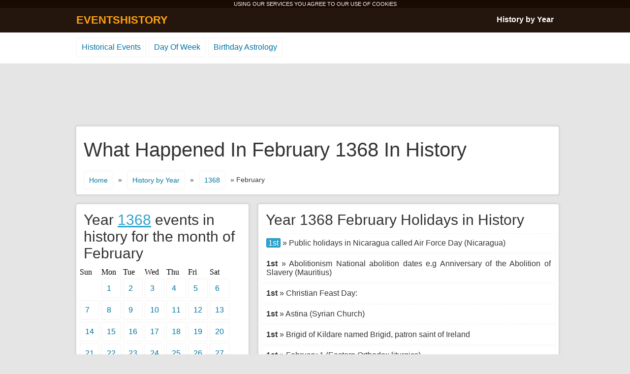

--- FILE ---
content_type: text/html; charset=UTF-8
request_url: http://www.eventshistory.com/date/1368-february/
body_size: 7732
content:
<!DOCTYPE html>
<html lang="en-US">
<head>
<meta charset="UTF-8" />
<title>What Happened In February 1368 - Historical Events 1368 February</title>
<meta name="description" content="February 1368 This Month in History. Discover historical events, famous birthdays and deaths. What happened on February in 1368?" /><link rel='stylesheet' id='history-style-css'  href='http://www.eventshistory.com/wp-content/themes/history/style.css?ver=4.0.38' type='text/css' media='all' />
<link rel='canonical' href='http://www.eventshistory.com/date/1368-february/' />
<link rel="icon" href="/favicon.ico">
<meta name="viewport" content="width=device-width, initial-scale=1">
</head>
<body>
<style type="text/css">
.wrapper{width:320px;}
.left_content1{float:left;width:320px;clear:both;}
.right_content1{float:right;width:320px;}
.mainad1, .mainad2, .mainad3{margin: 0 auto;float:none;display:block;clear:both;text-align:center;}
.mainad1 {width:320px;height:100px;}
.mainad2 {width:250px;height:250px;}
.mainad3 {width:300px;height:250px;}

@media (min-width:500px) {
.wrapper{width:500px;}
.left_content1{float:left;width:500px;clear:both;}
.right_content1{float:right;width:340px;}
.mainad1 {width:468px;height:60px;}
.mainad2 {width:336px;height:280px;}
.mainad3 {width:336px;height:280px;}
}
@media (min-width:800px) { 
.wrapper{width:800px;}
.left_content1{float:right;width:440px;}
.right_content1{float:left;width:340px;}
.mainad1 {width:468px;height:60px;}
.mainad2 {width:250px;height:250px;}
.mainad3 {width:336px;height:280px;}
}
@media (min-width:980px) { 
.wrapper{width:970px;}
.left_content1{float:right;width:600px;}
.right_content1{float:left;width:340px;}
.mainad1 {width:728px;height:90px;}
.mainad2 {width:336px;height:280px;}
.mainad3 {width:728px;height:90px;}
}
</style>
<div class="cookies">USING OUR SERVICES YOU AGREE TO OUR USE OF <a href="http://www.eventshistory.com/privacy-policy/" rel="nofollow">COOKIES</a></div>
<div id="navigation">
 <div class="wrapper">
  <div class="to_left logo"><a href="http://www.eventshistory.com">EVENTSHISTORY</a></div>
  <div class="to_right menu"><a href="http://www.eventshistory.com/history-by-year/">History by Year</a></div>
 </div>
</div>
<div class="sites">
<div class="wrapper">
 <ul class="menu2">
  <li><a href="http://www.eventshistory.com">Historical Events</a></li>
  <li><a href="http://www.eventshistory.com/day-of-week/">Day Of Week</a></li>
  <li><a href="http://www.eventshistory.com/birthday-astrology/">Birthday Astrology</a></li>
 </ul>
</div>
</div>
<div class="wrapper">
   <div class="mainad1"><!-- eventshistory1 -->
<ins class="adsbygoogle mainad1"
     style="display:block"
     data-ad-client="ca-pub-1996642983510833"
     data-ad-slot="6229823902"
     data-ad-format="horizontal"></ins>
<script>
(adsbygoogle = window.adsbygoogle || []).push({});
</script></div>
<div class="clear">&nbsp;</div>
<div class="box clear">
<h1>What Happened In February 1368 In History</h1>
<div class="breadcrumbs clear"><a href="http://www.eventshistory.com">Home</a> <span>&#187;</span> <a href="http://www.eventshistory.com/history-by-year/">History by Year</a> <span>&#187;</span> <a href="http://www.eventshistory.com/date/1368/">  1368</a> <span>&#187; February</span></div>
</div>
<div class="left_content1">
       <div class="box clear"><h2>Year   1368 February Holidays in History</h2><ul class="happened">       <li><a href="http://www.eventshistory.com/date/february-1/">1st</a> &#187; Public holidays in Nicaragua called Air Force Day (Nicaragua)</li>
                   <li><b>1st</b> &#187; Abolitionism National abolition dates e.g Anniversary of the Abolition of Slavery (Mauritius)</li>
                   <li><b>1st</b> &#187; Christian Feast Day:</li>
                   <li><b>1st</b> &#187; Astina (Syrian Church)</li>
                   <li><b>1st</b> &#187; Brigid of Kildare named Brigid, patron saint of Ireland</li>
                   <li><b>1st</b> &#187; February 1 (Eastern Orthodox liturgics)</li>
                   <li><b>1st</b> &#187; Earliest day on which Constitution of Mexico Organization named Constitution Day can fall, while February 7 is the latest; celebrated on the first Monday in February. (Mexico)</li>
                   <li><b>1st</b> &#187; Earliest day on which National Wear Red Day can fall, while February 7 is the latest; celebrated on the first Friday in February. (United States)</li>
                   <li><b>1st</b> &#187; Federal Territory Day (Kuala Lumpur, Labuan Territory called Labuan and Putrajaya, Malaysia)</li>
                   <li><b>1st</b> &#187; Public holidays in Rwanda e.g Heroes Day (Rwanda)</li>
                   <li><b>1st</b> &#187; Imbolc (Ireland, Scotland, Isle of Man, and some Neopaganism e.g Neopagan groups in the Northern hemisphere)</li>
                   <li><b>1st</b> &#187; Public holidays in Hungary e.g Memorial Day of the Republic (Hungary)</li>
                   <li><b>1st</b> &#187; National Freedom Day (United States)</li>
                   <li><b>1st</b> &#187; The first day of Quebec Winter Carnival, celebrated until February 17 (Quebec City)</li>
                   <li><b>1st</b> &#187; The start of Black History Month (United States and Canada)</li>
                   <li><b>1st</b> &#187; The start of LGBT History Month (United Kingdom)</li>
                   <li><a href="http://www.eventshistory.com/date/february-2/">2nd</a> &#187; Public holidays in Estonia named Anniversary of Treaty of Tartu (Estonia)</li>
                   <li><b>2nd</b> &#187; Christian Feast Day:</li>
                   <li><b>2nd</b> &#187; Cornelius the Centurion</li>
                   <li><b>2nd</b> &#187; February 2 (Eastern Orthodox liturgics)</li>
                   <li><b>2nd</b> &#187; Public holidays in the Philippines Other Holidays declared in the Philippines called Constitution Day (Philippines)</li>
                   <li><b>2nd</b> &#187; Public holidays in Azerbaijan known as Day of Youth (Azerbaijan)</li>
                   <li><b>2nd</b> &#187; Earliest day on which Shrove Monday can fall, while March 8 is the latest; celebrated on Monday before Ash Wednesday (Christianity), and its related observances:</li>
                   <li><b>2nd</b> &#187; Public holidays in Iceland known as Bun Day (Iceland)</li>
                   <li><b>2nd</b> &#187; Fastelavn (Denmark/Norway)</li>
                   <li><b>2nd</b> &#187; Rosenmontag (Germany)</li>
                   <li><b>2nd</b> &#187; Candlemas or Feast of the Presentation of Jesus at the Temple or Candlemas (Western Christianity), and its related observances:</li>
                   <li><b>2nd</b> &#187; A quarter day in the Christian calendar (due to Candlemas). (Scotland)</li>
                   <li><b>2nd</b> &#187; Celebration of Yemanja Brazil named Yemanja (Candomblé)</li>
                   <li><b>2nd</b> &#187; 'La Chandeleur' or Crêpe Day (France)</li>
                   <li><b>2nd</b> &#187; Our Lady of Navigators (Brazil)</li>
                   <li><b>2nd</b> &#187; Virgin of Candelaria (Tenerife, Spain)</li>
                   <li><b>2nd</b> &#187; Groundhog Day (United States and Canada)</li>
                   <li><a href="http://www.eventshistory.com/date/february-4/">4th</a> &#187; Christian Feast Day:</li>
                   <li><b>4th</b> &#187; Andrew Corsini</li>
                   <li><b>4th</b> &#187; Gilbert of Sempringham</li>
                   <li><b>4th</b> &#187; John de Brito</li>
                   <li><b>4th</b> &#187; Rimbert</li>
                   <li><b>4th</b> &#187; Saint Veronica or Veronica</li>
                   <li><b>4th</b> &#187; February 4 (Eastern Orthodox liturgics)</li>
                   <li><b>4th</b> &#187; Public holidays in Angola known as Day of the Armed Struggle (Angola)</li>
                   <li><b>4th</b> &#187; Earliest day on which Ash Wednesday can fall, while March 10 is the latest; celebrated on the first day of Lent (Christianity)</li>
                   <li><b>4th</b> &#187; Independence Day (Sri Lanka) e.g Independence Day, celebrates the independence of Sri Lanka from the United Kingdom in 1948</li>
                   <li><a href="http://www.eventshistory.com/date/february-5/">5th</a> &#187; Christian Feast Day:</li>
                   <li><b>5th</b> &#187; Agatha of Sicily</li>
                   <li><b>5th</b> &#187; Roger Williams (theologian) called Roger Williams, Anne Hutchinson (Episcopal Church (USA))</li>
                   <li><b>5th</b> &#187; February 5 (Eastern Orthodox liturgics)</li>
                   <li><b>5th</b> &#187; Constitution Day (Mexico)</li>
                   <li><b>5th</b> &#187; Kashmir Day (Pakistan)</li>
                   <li><b>5th</b> &#187; Giulio Alberoni known as Liberation from the Alberoni Occupation (San Marino)</li>
                   <li><a href="http://www.eventshistory.com/date/february-6/">6th</a> &#187; Christian feast day:</li>
                   <li><b>6th</b> &#187; Saint Amand named Amand</li>
                   <li><b>6th</b> &#187; Dorothea of Caesarea</li>
                   <li><b>6th</b> &#187; Saint Paul Miki named Paul Miki</li>
                   <li><b>6th</b> &#187; Saint Titus known as Titus</li>
                   <li><b>6th</b> &#187; Saint Vedastus known as Vedastus</li>
                   <li><b>6th</b> &#187; February 6 (Eastern Orthodox liturgics)</li>
                   <li><b>6th</b> &#187; International Day of Zero Tolerance to Female Genital Mutilation (United Nations)</li>
                   <li><b>6th</b> &#187; Ronald Reagan Day (California)</li>
                   <li><b>6th</b> &#187; Sami National Day (Russia, Finland, Norway and Sweden)</li>
                   <li><b>6th</b> &#187; Waitangi Day, celebrates the founding of New Zealand in 1840.

 </li>
                   <li><a href="http://www.eventshistory.com/date/february-7/">7th</a> &#187; Christian Feast Day:</li>
                   <li><b>7th</b> &#187; Richard the Pilgrim</li>
                   <li><b>7th</b> &#187; Blessed Eugenia Smet</li>
                   <li><b>7th</b> &#187; Blessed Pope Pius IX</li>
                   <li><b>7th</b> &#187; Saint Chrysolius called Chrysolius</li>
                   <li><b>7th</b> &#187; February 7 (Eastern Orthodox liturgics)</li>
                   <li><a href="http://www.eventshistory.com/date/february-8/">8th</a> &#187; Christian Feast Day:</li>
                   <li><b>8th</b> &#187; Cuthmann of Steyning</li>
                   <li><b>8th</b> &#187; Saint Jerome Emiliani named Jerome Emiliani</li>
                   <li><b>8th</b> &#187; Josephine Bakhita</li>
                   <li><b>8th</b> &#187; Juventius of Pavia</li>
                   <li><b>8th</b> &#187; Meingold of Huy</li>
                   <li><b>8th</b> &#187; Saint Stephen of Muret known as Stephen of Muret</li>
                   <li><b>8th</b> &#187; February 8 (Eastern Orthodox liturgics)</li>
                   <li><b>8th</b> &#187; Earliest day on which Feast of Orthodoxy can fall, while March 14 is the latest; celebrated 42 days before Easter. (Orthodoxy)</li>
                   <li><b>8th</b> &#187; Parinirvana Day e.g Nirvana Day (Mahayana Buddhism)</li>
                   <li><a href="http://www.eventshistory.com/date/february-9/">9th</a> &#187; Christian Feast Day:</li>
                   <li><b>9th</b> &#187; Anne Catherine Emmerich</li>
                   <li><b>9th</b> &#187; Ansbert of Rouen</li>
                   <li><b>9th</b> &#187; Saint Apollonia called Apollonia</li>
                   <li><b>9th</b> &#187; Maron (Lebanon)</li>
                   <li><b>9th</b> &#187; Teilo (Wales)</li>
                   <li><b>9th</b> &#187; February 9 (Eastern Orthodox liturgics)</li>
                   <li><b>9th</b> &#187; Earliest day on which Clean Monday can fall, while March 15 is the latest; celebrated on the first Monday before Easter. (Eastern Christianity)</li>
                   <li><a href="http://www.eventshistory.com/date/february-10/">10th</a> &#187; Christian Feast Day:</li>
                   <li><b>10th</b> &#187; Saint Austreberta known as Austreberta</li>
                   <li><b>10th</b> &#187; Saint Charalampe named Charalampe</li>
                   <li><b>10th</b> &#187; Saint Scholastica named Scholastica</li>
                   <li><b>10th</b> &#187; February 10 (Eastern Orthodox liturgics)</li>
                   <li><b>10th</b> &#187; Battle of Massawa (1990) called Fenkil Day (Eritrea)</li>
                   <li><a href="http://www.eventshistory.com/date/february-11/">11th</a> &#187; Armed Forces Day (Liberia)</li>
                   <li><b>11th</b> &#187; Christian Calendar of saints called Feast Day:</li>
                   <li><b>11th</b> &#187; Benedict of Aniane</li>
                   <li><b>11th</b> &#187; Saint Blaise or Blaise</li>
                   <li><b>11th</b> &#187; Cædmon, first recorded Christian Poet in England, circa 680 CE (Anglicanism)</li>
                   <li><b>11th</b> &#187; Fanny Crosby (Episcopal Church (USA))</li>
                   <li><b>11th</b> &#187; Gobnait</li>
                   <li><b>11th</b> &#187; Pope Gregory II named Gregory II</li>
                   <li><b>11th</b> &#187; February 11 (Eastern Orthodox liturgics)</li>
                   <li><b>11th</b> &#187; Public holidays in Azerbaijan named Day of Revenue Service (Azerbaijan)</li>
                   <li><b>11th</b> &#187; Evelio Javier Day (Panay Island, the Philippines)</li>
                   <li><b>11th</b> &#187; Feast day of Our Lady of Lourdes (Catholic Church), and its related observances:</li>
                   <li><b>11th</b> &#187; World Day of the Sick (Catholic Church named Roman Catholic Church)</li>
                   <li><b>11th</b> &#187; National Foundation Day (Japan)</li>
                   <li><b>11th</b> &#187; Youth Day (Cameroon)</li>
                   <li><a href="http://www.eventshistory.com/date/february-12/">12th</a> &#187; Christian Calendar of saints known as Feast Day:</li>
                   <li><b>12th</b> &#187; Martyrs of Abitinae</li>
                   <li><b>12th</b> &#187; Damian of Alexandria</li>
                   <li><b>12th</b> &#187; Julian the Hospitaller</li>
                   <li><b>12th</b> &#187; February 12 (Eastern Orthodox liturgics)</li>
                   <li><b>12th</b> &#187; Darwin Day (International observance called International)</li>
                   <li><b>12th</b> &#187; Georgia Day (Georgia (U.S. state) or Georgia)</li>
                   <li><b>12th</b> &#187; National Freedom to Marry Day, unofficial (United States)</li>
                   <li><b>12th</b> &#187; Red Hand Day (United Nations)</li>
                   <li><b>12th</b> &#187; Panglong Agreement e.g Union Day (Myanmar)</li>
                   <li><a href="http://www.eventshistory.com/date/february-13/">13th</a> &#187; Christian Feast Day:</li>
                   <li><b>13th</b> &#187; Catherine de Ricci</li>
                   <li><b>13th</b> &#187; Beatrice of Ornacieux</li>
                   <li><b>13th</b> &#187; Ermenilda of Ely</li>
                   <li><b>13th</b> &#187; Fulcran</li>
                   <li><b>13th</b> &#187; Polyeuctus (Roman Catholic church)</li>
                   <li><b>13th</b> &#187; Castor of Karden (Roman Catholic church)</li>
                   <li><b>13th</b> &#187; Absalom Jones (Episcopal Church (USA))</li>
                   <li><b>13th</b> &#187; February 13 (Eastern Orthodox liturgics)</li>
                   <li><b>13th</b> &#187; The first day of Lupercalia (Roman Empire)</li>
                   <li><b>13th</b> &#187; The Festival of Parentalia (Roman Empire)</li>
                   <li><a href="http://www.eventshistory.com/date/february-14/">14th</a> &#187; Christian Feast Day:</li>
                   <li><b>14th</b> &#187; Saints Cyril and Methodius or Cyril and Methodius, patron saints of Europe (Roman Catholic Church)</li>
                   <li><b>14th</b> &#187; Saint Valentine or Valentine</li>
                   <li><b>14th</b> &#187; February 14 (Eastern Orthodox liturgics)</li>
                   <li><b>14th</b> &#187; Communist Martyrs Day (Iraqi Communist Party)</li>
                   <li><b>14th</b> &#187; List of U.S. states by date of statehood named Statehood Day (Arizona)</li>
                   <li><b>14th</b> &#187; Statehood Day (Oregon)</li>
                   <li><b>14th</b> &#187; The second day of Lupercalia (Ancient Rome)</li>
                   <li><a href="http://www.eventshistory.com/date/february-15/">15th</a> &#187; Candlemas (Eastern Orthodox Church)</li>
                   <li><b>15th</b> &#187; Christian Feast Day:</li>
                   <li><b>15th</b> &#187; Claude de la Colombière</li>
                   <li><b>15th</b> &#187; Faustinus and Jovita</li>
                   <li><b>15th</b> &#187; Quinidius</li>
                   <li><b>15th</b> &#187; Sigfrid of Sweden</li>
                   <li><b>15th</b> &#187; Saint Vartan Vartan Mamikonian known as Vartan (a Public holidays in Lebanon named holiday for Armenians in Lebanon)</li>
                   <li><b>15th</b> &#187; Thomas Bray (Episcopal Church (USA))</li>
                   <li><b>15th</b> &#187; February 15 (Eastern Orthodox liturgics)</li>
                   <li><b>15th</b> &#187; Liberation Day (Afghanistan)</li>
                   <li><b>15th</b> &#187; John Frum or John Frum Day (Vanuatu)</li>
                   <li><b>15th</b> &#187; Public holidays in Serbia or National Day (Serbia)</li>
                   <li><b>15th</b> &#187; National Flag of Canada Day (Canada)</li>
                   <li><b>15th</b> &#187; Parinirvana Day, also celebrated on February 8. (Mahayana Buddhism)</li>
                   <li><b>15th</b> &#187; Susan B. Anthony Day (United States)</li>
                   <li><b>15th</b> &#187; The ENIAC Day</li>
                   <li><b>15th</b> &#187; The third and final day of Lupercalia, also known as Februa. (Roman Empire)</li>
                   <li><a href="http://www.eventshistory.com/date/february-16/">16th</a> &#187; Christian Feast Day:</li>
                   <li><b>16th</b> &#187; Abda of Edessa</li>
                   <li><b>16th</b> &#187; Saint Elias and companions known as Elias and companions</li>
                   <li><b>16th</b> &#187; Juliana of Nicomedia (Catholic Church)</li>
                   <li><b>16th</b> &#187; Onesimus</li>
                   <li><b>16th</b> &#187; Charles Todd Quintard (Episcopal Church (USA))</li>
                   <li><b>16th</b> &#187; February 16 (Eastern Orthodox liturgics)</li>
                   <li><a href="http://www.eventshistory.com/date/february-17/">17th</a> &#187; Christian Feast Day:</li>
                   <li><b>17th</b> &#187; Servite Order named Seven Founders of the Servite Order</li>
                   <li><b>17th</b> &#187; Alexis Falconieri</li>
                   <li><b>17th</b> &#187; Constabilis</li>
                   <li><b>17th</b> &#187; Fintan of Clonenagh</li>
                   <li><b>17th</b> &#187; Janani Luwum (Anglican Communion)</li>
                   <li><b>17th</b> &#187; Lommán of Trim</li>
                   <li><b>17th</b> &#187; February 17 (Eastern Orthodox liturgics)</li>
                   <li><a href="http://www.eventshistory.com/date/february-18/">18th</a> &#187; Christian Feast Day:</li>
                   <li><b>18th</b> &#187; Bernadette Soubirous (France)</li>
                   <li><b>18th</b> &#187; Colmán of Lindisfarne</li>
                   <li><b>18th</b> &#187; Archbishop Flavian of Constantinople called Flavian of Constantinople</li>
                   <li><b>18th</b> &#187; Simeon of Jerusalem (Western Christianity)</li>
                   <li><b>18th</b> &#187; February 18 (Eastern Orthodox liturgics)</li>
                   <li><b>18th</b> &#187; Ryukyuan languages Status named Dialect Day (Amami Islands, Japan)</li>
                   <li><b>18th</b> &#187; Independence Day, celebrates the independence of the Gambia from the United Kingdom in 1965.</li>
                   <li><b>18th</b> &#187; Public holidays in Nepal e.g National Democracy Day, celebrates the 1951 overthrow of the Rana dynasty (Nepal)</li>
                   <li><a href="http://www.eventshistory.com/date/february-19/">19th</a> &#187; Public holidays in Mexico called Armed Forces Day (Mexico)</li>
                   <li><b>19th</b> &#187; Birthday of Shivaji or 'Shivaji Jayanti' (Maharashtra, India)</li>
                   <li><b>19th</b> &#187; Christian Feast Day:</li>
                   <li><b>19th</b> &#187; Barbatus of Benevento</li>
                   <li><b>19th</b> &#187; Conrad of Piacenza</li>
                   <li><b>19th</b> &#187; February 19 (Eastern Orthodox liturgics)</li>
                   <li><a href="http://www.eventshistory.com/date/february-21/">21st</a> &#187; Christian Feast Day:</li>
                   <li><b>21st</b> &#187; Saint Pepin of Landen or Pepin of Landen</li>
                   <li><b>21st</b> &#187; Peter Damian</li>
                   <li><b>21st</b> &#187; Saint Randoald called Randoald</li>
                   <li><b>21st</b> &#187; February 21 (Eastern Orthodox liturgics)</li>
                   <li><b>21st</b> &#187; International Mother Language Day (UNESCO)</li>
                   <li><b>21st</b> &#187; Language Movement Day (Bangladesh)</li>
                   <li><b>21st</b> &#187; The first day of the Public holidays in Bhutan e.g Birth Anniversary of Fifth Druk Gyalpo, celebrated until February 23 (Bhutan)</li>
                   <li><a href="http://www.eventshistory.com/date/february-22/">22nd</a> &#187; Birthday of Scouting and Guiding founder Robert Baden-Powell and Olave Baden-Powell, and its related observance:</li>
                   <li><b>22nd</b> &#187; World Thinking Day (World Association of Girl Guides and Girl Scouts)</li>
                   <li><b>22nd</b> &#187; Scientology holidays known as Celebrity Day (Church of Scientology)</li>
                   <li><b>22nd</b> &#187; Christian Calendar of saints e.g Feast Day:</li>
                   <li><b>22nd</b> &#187; Baradates</li>
                   <li><b>22nd</b> &#187; Eric Liddell (Episcopal Church (USA))</li>
                   <li><b>22nd</b> &#187; Cathedra Petri or Feast of the Chair of Saint Peter (Roman Catholic Church)</li>
                   <li><b>22nd</b> &#187; Margaret of Cortona</li>
                   <li><b>22nd</b> &#187; February 22 (Eastern Orthodox liturgics)</li>
                   <li><a href="http://www.eventshistory.com/date/february-23/">23rd</a> &#187; Christian Feast Day:</li>
                   <li><b>23rd</b> &#187; Polycarp of Smyrna</li>
                   <li><b>23rd</b> &#187; Serenus the Gardener</li>
                   <li><b>23rd</b> &#187; February 23 (Eastern Orthodox liturgics)</li>
                   <li><b>23rd</b> &#187; Mashramani-Republic Day (Guyana)</li>
                   <li><b>23rd</b> &#187; National Day (Brunei)</li>
                   <li><b>23rd</b> &#187; Red Army known as Red Army Day or Day of Soviet Army and Navy in the former Soviet Union, also held in various former Soviet republics:</li>
                   <li><b>23rd</b> &#187; Defender of the Fatherland Day (Russia)</li>
                   <li><b>23rd</b> &#187; Public holidays in Belarus known as Defender of the Fatherland and Armed Forces day (Belarus)</li>
                   <li><a href="http://www.eventshistory.com/date/february-24/">24th</a> &#187; Christian feast day:</li>
                   <li><b>24th</b> &#187; Æthelberht of Kent</li>
                   <li><b>24th</b> &#187; Lindel Tsen and Paul Sasaki (Anglican Church of Canada)</li>
                   <li><b>24th</b> &#187; Modest (bishop of Trier)</li>
                   <li><b>24th</b> &#187; Sergius of Cappadocia</li>
                   <li><b>24th</b> &#187; February 24 (Eastern Orthodox liturgics)</li>
                   <li><b>24th</b> &#187; Dragobete (Romania)</li>
                   <li><b>24th</b> &#187; Flag Day in Mexico e.g Flag Day (Mexico)</li>
                   <li><b>24th</b> &#187; Independence Day (Estonia) e.g Independence Day, celebrates the independence of Estonia from the Russian Empire in 1918; the Soviet period is considered to have been an illegal annexation.</li>
                   <li><a href="http://www.eventshistory.com/date/february-25/">25th</a> &#187; Christian Feast Day:</li>
                   <li><b>25th</b> &#187; Æthelberht of Kent</li>
                   <li><b>25th</b> &#187; Blessed Maria Adeodata Pisani, OSB</li>
                   <li><b>25th</b> &#187; Tarasius (Eastern Orthodox Churches and Traditionalist Catholics or Traditional Roman Catholics)</li>
                   <li><b>25th</b> &#187; Walburga</li>
                   <li><b>25th</b> &#187; John Roberts (missionary) known as John Roberts (Episcopal Church (USA))</li>
                   <li><b>25th</b> &#187; February 25 (Eastern Orthodox liturgics)</li>
                   <li><b>25th</b> &#187; 'Kitano Tenman-gū named Kitano Baika-sai' or "Plum Blossom Festival" (Kitano Tenman-gū Shrine, Kyoto)</li>
                   <li><b>25th</b> &#187; Public holidays in Hungary called Memorial Day for the Victims of the Communist Dictatorships (Hungary)</li>
                   <li><b>25th</b> &#187; National Day (Kuwait)</li>
                   <li><b>25th</b> &#187; People Power Revolution called People Power Day (Philippines)</li>
                   <li><a href="http://www.eventshistory.com/date/february-26/">26th</a> &#187; Christian Feast Day:</li>
                   <li><b>26th</b> &#187; Pope Alexander of Alexandria e.g Alexander of Alexandria</li>
                   <li><b>26th</b> &#187; Emily Malbone Morgan (Episcopal Church (USA))</li>
                   <li><b>26th</b> &#187; Saint Isabelle of France named Isabelle of France</li>
                   <li><b>26th</b> &#187; Porphyry of Gaza</li>
                   <li><b>26th</b> &#187; February 26 (Eastern Orthodox liturgics)</li>
                   <li><b>26th</b> &#187; Public holidays in Azerbaijan or Day of Remembrance for Victims of Khojaly massacre (Azerbaijan)</li>
                   <li><b>26th</b> &#187; Liberation Day (Kuwait)</li>
                   <li><a href="http://www.eventshistory.com/date/february-27/">27th</a> &#187; Christian Feast Day:</li>
                   <li><b>27th</b> &#187; Gabriel of Our Lady of Sorrows</li>
                   <li><b>27th</b> &#187; George Herbert (Anglican Communion)</li>
                   <li><b>27th</b> &#187; Saint Honorine e.g Honorine</li>
                   <li><b>27th</b> &#187; Saint Leander e.g Leander</li>
                   <li><b>27th</b> &#187; February 27 (Eastern Orthodox liturgics)</li>
                   <li><b>27th</b> &#187; International Polar Bear Day</li>
                   <li><b>27th</b> &#187; National Day, celebrates the first independence of Dominican Republic from Haiti in 1844.</li>
                   <li><a href="http://www.eventshistory.com/date/february-28/">28th</a> &#187; Christian Calendar of saints e.g Feast Day:</li>
                   <li><b>28th</b> &#187; Abercius (martyr)</li>
                   <li><b>28th</b> &#187; Pope Hilarius e.g Hilarius</li>
                   <li><b>28th</b> &#187; Mar Abba</li>
                   <li><b>28th</b> &#187; Oswald of Worcester</li>
                   <li><b>28th</b> &#187; Romanus of Condat</li>
                   <li><b>28th</b> &#187; Saints Rufinus named Rufinus</li>
                   <li><b>28th</b> &#187; Anna Julia Cooper and Elizabeth Evelyn Wright (Episcopal Church (USA))</li>
                   <li><b>28th</b> &#187; February 28 (Eastern Orthodox liturgics)</li>
                   <li><b>28th</b> &#187; Kalevala Day, the day of Culture of Finland e.g Finnish Culture. (Finland)</li>
                   <li><b>28th</b> &#187; National Science Day (India)</li>
                   <li><b>28th</b> &#187; Public holidays in the Republic of China or Peace Memorial Day (Taiwan)</li>
                   <li><a href="http://www.eventshistory.com/date/february-29/">29th</a> &#187; Christian Feast Day:</li>
                   <li><b>29th</b> &#187; Oswald of Worcester (in leap year only)</li>
                   <li><b>29th</b> &#187; February 29 (Eastern Orthodox liturgics): Saint John Cassian</li>
                   <li><b>29th</b> &#187; Rare Disease Day (in leap years)</li>
     </ul></div>    <div class="box clear">
   <ul class="months" style="width:100%;">
       <li style="float:left;"><a href="http://www.eventshistory.com/date/1367/">&#171; Year 1367</a></li>
        <li style="float:right;"><a href="http://www.eventshistory.com/date/1369/">Year 1369 &#187;</a></li>
       </ul>
  </div>
   </div>
 <div class="right_content1">
      <div class="box clear">
  <h2>Year <a href="http://www.eventshistory.com/date/1368/">  1368</a> events in history for the month of February</h2>
  <ul class="days"><li>Sun</li><li>Mon</li><li>Tue</li><li>Wed</li><li>Thu</li><li>Fri</li><li>Sat</li></ul>
  <ul class="days">
  <li>&nbsp;</li>    <li><a href="http://www.eventshistory.com/1368-february-1/">1</a></li>
      <li><a href="http://www.eventshistory.com/1368-february-2/">2</a></li>
      <li><a href="http://www.eventshistory.com/1368-february-3/">3</a></li>
      <li><a href="http://www.eventshistory.com/1368-february-4/">4</a></li>
      <li><a href="http://www.eventshistory.com/1368-february-5/">5</a></li>
      <li><a href="http://www.eventshistory.com/1368-february-6/">6</a></li>
      <li><a href="http://www.eventshistory.com/1368-february-7/">7</a></li>
  <br>    <li><a href="http://www.eventshistory.com/1368-february-8/">8</a></li>
      <li><a href="http://www.eventshistory.com/1368-february-9/">9</a></li>
      <li><a href="http://www.eventshistory.com/1368-february-10/">10</a></li>
      <li><a href="http://www.eventshistory.com/1368-february-11/">11</a></li>
      <li><a href="http://www.eventshistory.com/1368-february-12/">12</a></li>
      <li><a href="http://www.eventshistory.com/1368-february-13/">13</a></li>
      <li><a href="http://www.eventshistory.com/1368-february-14/">14</a></li>
  <br>    <li><a href="http://www.eventshistory.com/1368-february-15/">15</a></li>
      <li><a href="http://www.eventshistory.com/1368-february-16/">16</a></li>
      <li><a href="http://www.eventshistory.com/1368-february-17/">17</a></li>
      <li><a href="http://www.eventshistory.com/1368-february-18/">18</a></li>
      <li><a href="http://www.eventshistory.com/1368-february-19/">19</a></li>
      <li><a href="http://www.eventshistory.com/1368-february-20/">20</a></li>
      <li><a href="http://www.eventshistory.com/1368-february-21/">21</a></li>
  <br>    <li><a href="http://www.eventshistory.com/1368-february-22/">22</a></li>
      <li><a href="http://www.eventshistory.com/1368-february-23/">23</a></li>
      <li><a href="http://www.eventshistory.com/1368-february-24/">24</a></li>
      <li><a href="http://www.eventshistory.com/1368-february-25/">25</a></li>
      <li><a href="http://www.eventshistory.com/1368-february-26/">26</a></li>
      <li><a href="http://www.eventshistory.com/1368-february-27/">27</a></li>
      <li><a href="http://www.eventshistory.com/1368-february-28/">28</a></li>
  <br>    <li><a href="http://www.eventshistory.com/1368-february-29/">29</a></li>
    </div>
    <div class="box clear">
   <h2>Historical events for the year   1368 by month</h2>
   <ul class="months">
        <li><a href="http://www.eventshistory.com/date/1368-january/">January</a></li>
        <li><a href="http://www.eventshistory.com/date/1368-february/">February</a></li>
        <li><a href="http://www.eventshistory.com/date/1368-march/">March</a></li>
        <li><a href="http://www.eventshistory.com/date/1368-april/">April</a></li>
        <li><a href="http://www.eventshistory.com/date/1368-may/">May</a></li>
        <li><a href="http://www.eventshistory.com/date/1368-june/">June</a></li>
        <li><a href="http://www.eventshistory.com/date/1368-july/">July</a></li>
        <li><a href="http://www.eventshistory.com/date/1368-august/">August</a></li>
        <li><a href="http://www.eventshistory.com/date/1368-september/">September</a></li>
        <li><a href="http://www.eventshistory.com/date/1368-october/">October</a></li>
        <li><a href="http://www.eventshistory.com/date/1368-november/">November</a></li>
        <li><a href="http://www.eventshistory.com/date/1368-december/">December</a></li>
      </ul>
  </div>
    
  
  
  <div class="mainad2"><!-- eventshistory2 -->
<ins class="adsbygoogle mainad2"
     style="display:block"
     data-ad-client="ca-pub-1996642983510833"
     data-ad-slot="7706557107"
     data-ad-format="rectangle"></ins>
<script>
(adsbygoogle = window.adsbygoogle || []).push({});
</script></div>
<div class="clear">&nbsp;</div>
 </div>
</div>
<script async src="//pagead2.googlesyndication.com/pagead/js/adsbygoogle.js"></script>
<div class="sites">
<div class="wrapper">
 <ul class="menu2">
  <li><a href="http://www.eventshistory.com/about-us/">About Us</a></li>
  <li><a href="http://www.eventshistory.com/privacy-policy/">Privacy Policy</a></li>
 </ul>
</div>
</div>
</body>
</html>
<!-- Page generated by LiteSpeed Cache 3.6.4 on 2026-01-16 17:18:35 -->

--- FILE ---
content_type: text/html; charset=utf-8
request_url: https://www.google.com/recaptcha/api2/aframe
body_size: 267
content:
<!DOCTYPE HTML><html><head><meta http-equiv="content-type" content="text/html; charset=UTF-8"></head><body><script nonce="HApff1AtLA54RA3iEZdz8Q">/** Anti-fraud and anti-abuse applications only. See google.com/recaptcha */ try{var clients={'sodar':'https://pagead2.googlesyndication.com/pagead/sodar?'};window.addEventListener("message",function(a){try{if(a.source===window.parent){var b=JSON.parse(a.data);var c=clients[b['id']];if(c){var d=document.createElement('img');d.src=c+b['params']+'&rc='+(localStorage.getItem("rc::a")?sessionStorage.getItem("rc::b"):"");window.document.body.appendChild(d);sessionStorage.setItem("rc::e",parseInt(sessionStorage.getItem("rc::e")||0)+1);localStorage.setItem("rc::h",'1768929608657');}}}catch(b){}});window.parent.postMessage("_grecaptcha_ready", "*");}catch(b){}</script></body></html>

--- FILE ---
content_type: text/css
request_url: http://www.eventshistory.com/wp-content/themes/history/style.css?ver=4.0.38
body_size: 1260
content:
body{background-color:#E5E5E5;margin:0px;padding:0px;}
.clear, .wrapper, h1{clear:both;display:block;}
.wrapper{position:relative;width:970px; display:block; margin: 0px auto;text-align:left;}
.box{background-color:#fff;border-radius:3px; -webkit-border-radius:3px; -moz-border-radius:3px; -moz-box-shadow:0px 0px 3px 3px #D7D7D7; -webkit-box-shadow:0px 0px 3px 3px #D7D7D7; box-shadow:0px 0px 3px 3px #D7D7D7; margin:0px 0px 20px 0px;padding:5px;float:left;width:100%;}
.to_left{float:left;}
.to_right{float:right;}
.left_content{float:left;width:600px;}
.right_content{float:right;width:340px;}
.left_content1{float:right;width:600px;}
.right_content1{float:left;width:340px;}
.sites{background-color:#fff;float:left;padding:10px 0px 10px 0px;margin:0px 0px 20px 0px;width:100%;display:block;}
#navigation{display:block;width:100%;height:50px;background-color:#24150D;}
.logo a,.menu a,h1,h2,h2 a{font-family:Trebuchet MS,Arial;}
.logo a {display:block;padding:12px 0px 0px 0px;color:#FFA20F;font-weight:bold;font-size:22px;text-decoration:none;}
.logo a:hover{text-decoration:none;color:#fff;}
.menu a {display:block;padding:15px 0px 0px 0px;color:#fff;font-weight:bold;font-size:16px;text-decoration:none;}
.menu a:hover{text-decoration:underline;color:#fff;}
h1 {font-size:40px;color:#333;font-weight:normal;padding:20px 10px 20px 10px;margin:0px;}
h2 {font-size:30px;color:#333;font-weight:normal;padding:0px;margin:10px;}
h2 a{font-size:30px;text-decoration:underline;color:#2EA2CC;}
.days a, .months a, .menu1 a,.years a, .happened li,.happened li a, .breadcrumbs, .breadcrumbs a, .introduction{font-family:Arial;}
.days {display:block;float:left;margin:0px 0px 0px 0px;padding:0px 0px 0px 0px;list-style:none;}
.days li{display:block;float:left;margin:0px;padding:2px;width:40px;}
.days a{display:block;color:#0074A2;font-size:16px;padding:10px 10px 10px 10px;text-decoration:none;border-radius:3px; -webkit-border-radius:3px; -moz-border-radius:3px;border:1px solid #F2F2F2;}
.days a:hover{color:#fff;text-decoration:none;background-color:#2EA2CC;border:1px solid #198DB7; -webkit-box-shadow: 0px 2px 2px #ECECEC; -moz-box-shadow: 0px 2px 2px #ECECEC; box-shadow: 0px 2px 2px #ECECEC;}
.months {display:block;float:left;margin:0px 0px 0px 0px;padding:0px 0px 0px 0px;list-style:none;}
.months li{display:block;float:left;margin:0px;padding:2px;}
.months a{display:block;color:#0074A2;font-size:16px;padding:10px 10px 10px 10px;text-decoration:none;border-radius:3px; -webkit-border-radius:3px; -moz-border-radius:3px;border:1px solid #F2F2F2;}
.months a:hover{color:#fff;text-decoration:none;background-color:#2EA2CC;border:1px solid #198DB7; -webkit-box-shadow: 0px 2px 2px #ECECEC; -moz-box-shadow: 0px 2px 2px #ECECEC;box-shadow: 0px 2px 2px #ECECEC;}
.menu1 {display:block;float:left;margin:0px 0px 0px 0px;padding:0px 0px 0px 0px; list-style:none;}
.menu1 li{display:block;float:left;margin:0px;padding:2px;}
.menu1 a{display:block;font-size:16px;padding:10px 10px 10px 10px;color:#fff;text-decoration:none;background-color:#2EA2CC;border:1px solid #198DB7;border-radius:3px; -webkit-border-radius:3px; -moz-border-radius:3px; border:1px solid #198DB7; -webkit-box-shadow: 0px 2px 2px #C5C5C5; -moz-box-shadow: 0px 2px 2px #C5C5C5; box-shadow: 0px 2px 2px #C5C5C5;}
.menu1 a:hover{color:#fff;text-decoration:none;background-color:#DF1B1B;border:1px solid #198DB7;border:1px solid #B91717; -webkit-box-shadow: 0px 2px 2px #ECECEC; -moz-box-shadow: 0px 2px 2px #ECECEC; box-shadow: 0px 2px 2px #ECECEC;}
.years {display:block;float:left;margin:0px 0px 0px 0px;padding:0px 0px 0px 0px;list-style:none;}
.years li{display:block;float:left;margin:0px;padding:2px;}
.years a{display:block;color:#0074A2;font-size:16px;padding:10px 10px 10px 10px;text-decoration:none;border-radius:3px; -webkit-border-radius:3px; -moz-border-radius:3px; border:1px solid #F2F2F2;}
.years a:hover{color:#fff;text-decoration:none;background-color:#2EA2CC;border:1px solid #198DB7; -webkit-box-shadow: 0px 2px 2px #ECECEC; -moz-box-shadow: 0px 2px 2px #ECECEC; box-shadow: 0px 2px 2px #ECECEC;}
.happened {display:block;margin:0px 0px 0px 0px;padding:0px 0px 0px 0px;}
.happened li{text-align:justify;display:block;margin:0px 0px 2px 0px;padding:10px 10px 10px 10px;clear:both;color:#333;font-size:16px; border-radius:3px; -webkit-border-radius:3px; -moz-border-radius:3px;border:1px dashed #F2F2F2;}
.happened li a{background-color:#2EA2CC;color:#fff;font-size:16px;padding:0px 3px 0px 3px;text-decoration:none;border-radius:3px; -webkit-border-radius:3px; -moz-border-radius:3px; border:1px solid #198DB7;}
.happened li a:hover{color:#fff;text-decoration:none;background-color:#DF1B1B;border:1px solid #198DB7;border:1px solid #B91717; -webkit-box-shadow: 0px 2px 2px #ECECEC; -moz-box-shadow: 0px 2px 2px #ECECEC; box-shadow: 0px 2px 2px #ECECEC;}

.breadcrumbs{margin:0px 0px 30px 0px;padding:0px 15px 0px 10px;clear:both;}
.breadcrumbs span{margin:0px 0px 5px 0px;display:block;float:left;font-size:14px;color:#333;padding:10px;}
.breadcrumbs a{margin:0px 0px 5px 0px;display:block;float:left;color:#0074A2;font-size:14px;padding:10px;text-decoration:none;border-radius:3px; -webkit-border-radius:3px; -moz-border-radius:3px; border:1px solid #F2F2F2;}
.breadcrumbs a:hover{color:#fff;text-decoration:none;background-color:#2EA2CC;border:1px solid #198DB7; -webkit-box-shadow: 0px 2px 2px #ECECEC; -moz-box-shadow: 0px 2px 2px #ECECEC; box-shadow: 0px 2px 2px #ECECEC;}

.introduction{clear:both;text-align:justify;margin:0px 10px 25px 10px;padding:0px;font-size:16px;color:#333;}

.menu2 {display:block;float:left;margin:0px;padding:0px;list-style:none;}
.menu2 li{display:block;float:left;margin:0px 5px 3px 0px;}
.menu2 a{display:block;float:left;color:#0074A2;font-family:Arial;font-size:16px;padding:10px 10px 10px 10px;text-decoration:none;border-radius:3px; -webkit-border-radius:3px; -moz-border-radius:3px; border:1px solid #F2F2F2;}
.menu2 a:hover{color:#fff;text-decoration:none;background-color:#2EA2CC;border:1px solid #198DB7; -webkit-box-shadow: 0px 2px 2px #ECECEC; -moz-box-shadow: 0px 2px 2px #ECECEC; box-shadow: 0px 2px 2px #ECECEC;}

.cookies{width:100%;padding:2px 0px 2px 0px;display:block;text-align:center;background-color:#190A02;}
.cookies{font-family:Arial;color:#fff;font-size:11px;}
.cookies a{color:#fff;text-decoration:none;}